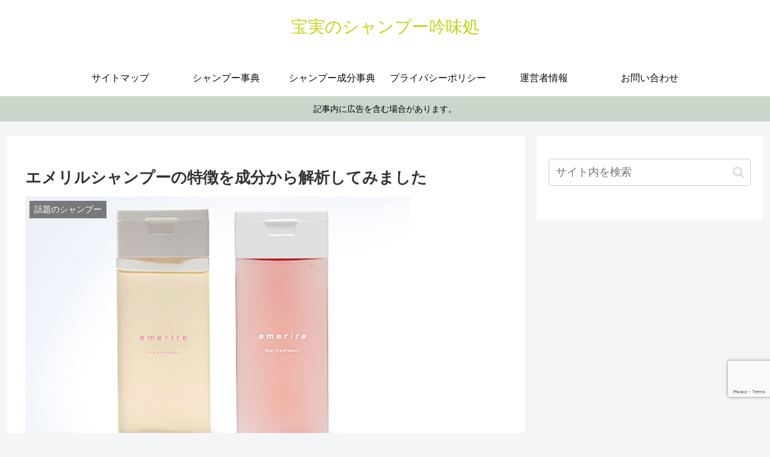

--- FILE ---
content_type: text/html; charset=utf-8
request_url: https://www.google.com/recaptcha/api2/anchor?ar=1&k=6LeD2y8eAAAAACo8Z-1N3QSPmCC6GqsF4dkJp7YC&co=aHR0cHM6Ly90YWthcmFzaGFtcG9vLmNvbTo0NDM.&hl=en&v=PoyoqOPhxBO7pBk68S4YbpHZ&size=invisible&anchor-ms=20000&execute-ms=30000&cb=v24q1iuxwyrq
body_size: 49702
content:
<!DOCTYPE HTML><html dir="ltr" lang="en"><head><meta http-equiv="Content-Type" content="text/html; charset=UTF-8">
<meta http-equiv="X-UA-Compatible" content="IE=edge">
<title>reCAPTCHA</title>
<style type="text/css">
/* cyrillic-ext */
@font-face {
  font-family: 'Roboto';
  font-style: normal;
  font-weight: 400;
  font-stretch: 100%;
  src: url(//fonts.gstatic.com/s/roboto/v48/KFO7CnqEu92Fr1ME7kSn66aGLdTylUAMa3GUBHMdazTgWw.woff2) format('woff2');
  unicode-range: U+0460-052F, U+1C80-1C8A, U+20B4, U+2DE0-2DFF, U+A640-A69F, U+FE2E-FE2F;
}
/* cyrillic */
@font-face {
  font-family: 'Roboto';
  font-style: normal;
  font-weight: 400;
  font-stretch: 100%;
  src: url(//fonts.gstatic.com/s/roboto/v48/KFO7CnqEu92Fr1ME7kSn66aGLdTylUAMa3iUBHMdazTgWw.woff2) format('woff2');
  unicode-range: U+0301, U+0400-045F, U+0490-0491, U+04B0-04B1, U+2116;
}
/* greek-ext */
@font-face {
  font-family: 'Roboto';
  font-style: normal;
  font-weight: 400;
  font-stretch: 100%;
  src: url(//fonts.gstatic.com/s/roboto/v48/KFO7CnqEu92Fr1ME7kSn66aGLdTylUAMa3CUBHMdazTgWw.woff2) format('woff2');
  unicode-range: U+1F00-1FFF;
}
/* greek */
@font-face {
  font-family: 'Roboto';
  font-style: normal;
  font-weight: 400;
  font-stretch: 100%;
  src: url(//fonts.gstatic.com/s/roboto/v48/KFO7CnqEu92Fr1ME7kSn66aGLdTylUAMa3-UBHMdazTgWw.woff2) format('woff2');
  unicode-range: U+0370-0377, U+037A-037F, U+0384-038A, U+038C, U+038E-03A1, U+03A3-03FF;
}
/* math */
@font-face {
  font-family: 'Roboto';
  font-style: normal;
  font-weight: 400;
  font-stretch: 100%;
  src: url(//fonts.gstatic.com/s/roboto/v48/KFO7CnqEu92Fr1ME7kSn66aGLdTylUAMawCUBHMdazTgWw.woff2) format('woff2');
  unicode-range: U+0302-0303, U+0305, U+0307-0308, U+0310, U+0312, U+0315, U+031A, U+0326-0327, U+032C, U+032F-0330, U+0332-0333, U+0338, U+033A, U+0346, U+034D, U+0391-03A1, U+03A3-03A9, U+03B1-03C9, U+03D1, U+03D5-03D6, U+03F0-03F1, U+03F4-03F5, U+2016-2017, U+2034-2038, U+203C, U+2040, U+2043, U+2047, U+2050, U+2057, U+205F, U+2070-2071, U+2074-208E, U+2090-209C, U+20D0-20DC, U+20E1, U+20E5-20EF, U+2100-2112, U+2114-2115, U+2117-2121, U+2123-214F, U+2190, U+2192, U+2194-21AE, U+21B0-21E5, U+21F1-21F2, U+21F4-2211, U+2213-2214, U+2216-22FF, U+2308-230B, U+2310, U+2319, U+231C-2321, U+2336-237A, U+237C, U+2395, U+239B-23B7, U+23D0, U+23DC-23E1, U+2474-2475, U+25AF, U+25B3, U+25B7, U+25BD, U+25C1, U+25CA, U+25CC, U+25FB, U+266D-266F, U+27C0-27FF, U+2900-2AFF, U+2B0E-2B11, U+2B30-2B4C, U+2BFE, U+3030, U+FF5B, U+FF5D, U+1D400-1D7FF, U+1EE00-1EEFF;
}
/* symbols */
@font-face {
  font-family: 'Roboto';
  font-style: normal;
  font-weight: 400;
  font-stretch: 100%;
  src: url(//fonts.gstatic.com/s/roboto/v48/KFO7CnqEu92Fr1ME7kSn66aGLdTylUAMaxKUBHMdazTgWw.woff2) format('woff2');
  unicode-range: U+0001-000C, U+000E-001F, U+007F-009F, U+20DD-20E0, U+20E2-20E4, U+2150-218F, U+2190, U+2192, U+2194-2199, U+21AF, U+21E6-21F0, U+21F3, U+2218-2219, U+2299, U+22C4-22C6, U+2300-243F, U+2440-244A, U+2460-24FF, U+25A0-27BF, U+2800-28FF, U+2921-2922, U+2981, U+29BF, U+29EB, U+2B00-2BFF, U+4DC0-4DFF, U+FFF9-FFFB, U+10140-1018E, U+10190-1019C, U+101A0, U+101D0-101FD, U+102E0-102FB, U+10E60-10E7E, U+1D2C0-1D2D3, U+1D2E0-1D37F, U+1F000-1F0FF, U+1F100-1F1AD, U+1F1E6-1F1FF, U+1F30D-1F30F, U+1F315, U+1F31C, U+1F31E, U+1F320-1F32C, U+1F336, U+1F378, U+1F37D, U+1F382, U+1F393-1F39F, U+1F3A7-1F3A8, U+1F3AC-1F3AF, U+1F3C2, U+1F3C4-1F3C6, U+1F3CA-1F3CE, U+1F3D4-1F3E0, U+1F3ED, U+1F3F1-1F3F3, U+1F3F5-1F3F7, U+1F408, U+1F415, U+1F41F, U+1F426, U+1F43F, U+1F441-1F442, U+1F444, U+1F446-1F449, U+1F44C-1F44E, U+1F453, U+1F46A, U+1F47D, U+1F4A3, U+1F4B0, U+1F4B3, U+1F4B9, U+1F4BB, U+1F4BF, U+1F4C8-1F4CB, U+1F4D6, U+1F4DA, U+1F4DF, U+1F4E3-1F4E6, U+1F4EA-1F4ED, U+1F4F7, U+1F4F9-1F4FB, U+1F4FD-1F4FE, U+1F503, U+1F507-1F50B, U+1F50D, U+1F512-1F513, U+1F53E-1F54A, U+1F54F-1F5FA, U+1F610, U+1F650-1F67F, U+1F687, U+1F68D, U+1F691, U+1F694, U+1F698, U+1F6AD, U+1F6B2, U+1F6B9-1F6BA, U+1F6BC, U+1F6C6-1F6CF, U+1F6D3-1F6D7, U+1F6E0-1F6EA, U+1F6F0-1F6F3, U+1F6F7-1F6FC, U+1F700-1F7FF, U+1F800-1F80B, U+1F810-1F847, U+1F850-1F859, U+1F860-1F887, U+1F890-1F8AD, U+1F8B0-1F8BB, U+1F8C0-1F8C1, U+1F900-1F90B, U+1F93B, U+1F946, U+1F984, U+1F996, U+1F9E9, U+1FA00-1FA6F, U+1FA70-1FA7C, U+1FA80-1FA89, U+1FA8F-1FAC6, U+1FACE-1FADC, U+1FADF-1FAE9, U+1FAF0-1FAF8, U+1FB00-1FBFF;
}
/* vietnamese */
@font-face {
  font-family: 'Roboto';
  font-style: normal;
  font-weight: 400;
  font-stretch: 100%;
  src: url(//fonts.gstatic.com/s/roboto/v48/KFO7CnqEu92Fr1ME7kSn66aGLdTylUAMa3OUBHMdazTgWw.woff2) format('woff2');
  unicode-range: U+0102-0103, U+0110-0111, U+0128-0129, U+0168-0169, U+01A0-01A1, U+01AF-01B0, U+0300-0301, U+0303-0304, U+0308-0309, U+0323, U+0329, U+1EA0-1EF9, U+20AB;
}
/* latin-ext */
@font-face {
  font-family: 'Roboto';
  font-style: normal;
  font-weight: 400;
  font-stretch: 100%;
  src: url(//fonts.gstatic.com/s/roboto/v48/KFO7CnqEu92Fr1ME7kSn66aGLdTylUAMa3KUBHMdazTgWw.woff2) format('woff2');
  unicode-range: U+0100-02BA, U+02BD-02C5, U+02C7-02CC, U+02CE-02D7, U+02DD-02FF, U+0304, U+0308, U+0329, U+1D00-1DBF, U+1E00-1E9F, U+1EF2-1EFF, U+2020, U+20A0-20AB, U+20AD-20C0, U+2113, U+2C60-2C7F, U+A720-A7FF;
}
/* latin */
@font-face {
  font-family: 'Roboto';
  font-style: normal;
  font-weight: 400;
  font-stretch: 100%;
  src: url(//fonts.gstatic.com/s/roboto/v48/KFO7CnqEu92Fr1ME7kSn66aGLdTylUAMa3yUBHMdazQ.woff2) format('woff2');
  unicode-range: U+0000-00FF, U+0131, U+0152-0153, U+02BB-02BC, U+02C6, U+02DA, U+02DC, U+0304, U+0308, U+0329, U+2000-206F, U+20AC, U+2122, U+2191, U+2193, U+2212, U+2215, U+FEFF, U+FFFD;
}
/* cyrillic-ext */
@font-face {
  font-family: 'Roboto';
  font-style: normal;
  font-weight: 500;
  font-stretch: 100%;
  src: url(//fonts.gstatic.com/s/roboto/v48/KFO7CnqEu92Fr1ME7kSn66aGLdTylUAMa3GUBHMdazTgWw.woff2) format('woff2');
  unicode-range: U+0460-052F, U+1C80-1C8A, U+20B4, U+2DE0-2DFF, U+A640-A69F, U+FE2E-FE2F;
}
/* cyrillic */
@font-face {
  font-family: 'Roboto';
  font-style: normal;
  font-weight: 500;
  font-stretch: 100%;
  src: url(//fonts.gstatic.com/s/roboto/v48/KFO7CnqEu92Fr1ME7kSn66aGLdTylUAMa3iUBHMdazTgWw.woff2) format('woff2');
  unicode-range: U+0301, U+0400-045F, U+0490-0491, U+04B0-04B1, U+2116;
}
/* greek-ext */
@font-face {
  font-family: 'Roboto';
  font-style: normal;
  font-weight: 500;
  font-stretch: 100%;
  src: url(//fonts.gstatic.com/s/roboto/v48/KFO7CnqEu92Fr1ME7kSn66aGLdTylUAMa3CUBHMdazTgWw.woff2) format('woff2');
  unicode-range: U+1F00-1FFF;
}
/* greek */
@font-face {
  font-family: 'Roboto';
  font-style: normal;
  font-weight: 500;
  font-stretch: 100%;
  src: url(//fonts.gstatic.com/s/roboto/v48/KFO7CnqEu92Fr1ME7kSn66aGLdTylUAMa3-UBHMdazTgWw.woff2) format('woff2');
  unicode-range: U+0370-0377, U+037A-037F, U+0384-038A, U+038C, U+038E-03A1, U+03A3-03FF;
}
/* math */
@font-face {
  font-family: 'Roboto';
  font-style: normal;
  font-weight: 500;
  font-stretch: 100%;
  src: url(//fonts.gstatic.com/s/roboto/v48/KFO7CnqEu92Fr1ME7kSn66aGLdTylUAMawCUBHMdazTgWw.woff2) format('woff2');
  unicode-range: U+0302-0303, U+0305, U+0307-0308, U+0310, U+0312, U+0315, U+031A, U+0326-0327, U+032C, U+032F-0330, U+0332-0333, U+0338, U+033A, U+0346, U+034D, U+0391-03A1, U+03A3-03A9, U+03B1-03C9, U+03D1, U+03D5-03D6, U+03F0-03F1, U+03F4-03F5, U+2016-2017, U+2034-2038, U+203C, U+2040, U+2043, U+2047, U+2050, U+2057, U+205F, U+2070-2071, U+2074-208E, U+2090-209C, U+20D0-20DC, U+20E1, U+20E5-20EF, U+2100-2112, U+2114-2115, U+2117-2121, U+2123-214F, U+2190, U+2192, U+2194-21AE, U+21B0-21E5, U+21F1-21F2, U+21F4-2211, U+2213-2214, U+2216-22FF, U+2308-230B, U+2310, U+2319, U+231C-2321, U+2336-237A, U+237C, U+2395, U+239B-23B7, U+23D0, U+23DC-23E1, U+2474-2475, U+25AF, U+25B3, U+25B7, U+25BD, U+25C1, U+25CA, U+25CC, U+25FB, U+266D-266F, U+27C0-27FF, U+2900-2AFF, U+2B0E-2B11, U+2B30-2B4C, U+2BFE, U+3030, U+FF5B, U+FF5D, U+1D400-1D7FF, U+1EE00-1EEFF;
}
/* symbols */
@font-face {
  font-family: 'Roboto';
  font-style: normal;
  font-weight: 500;
  font-stretch: 100%;
  src: url(//fonts.gstatic.com/s/roboto/v48/KFO7CnqEu92Fr1ME7kSn66aGLdTylUAMaxKUBHMdazTgWw.woff2) format('woff2');
  unicode-range: U+0001-000C, U+000E-001F, U+007F-009F, U+20DD-20E0, U+20E2-20E4, U+2150-218F, U+2190, U+2192, U+2194-2199, U+21AF, U+21E6-21F0, U+21F3, U+2218-2219, U+2299, U+22C4-22C6, U+2300-243F, U+2440-244A, U+2460-24FF, U+25A0-27BF, U+2800-28FF, U+2921-2922, U+2981, U+29BF, U+29EB, U+2B00-2BFF, U+4DC0-4DFF, U+FFF9-FFFB, U+10140-1018E, U+10190-1019C, U+101A0, U+101D0-101FD, U+102E0-102FB, U+10E60-10E7E, U+1D2C0-1D2D3, U+1D2E0-1D37F, U+1F000-1F0FF, U+1F100-1F1AD, U+1F1E6-1F1FF, U+1F30D-1F30F, U+1F315, U+1F31C, U+1F31E, U+1F320-1F32C, U+1F336, U+1F378, U+1F37D, U+1F382, U+1F393-1F39F, U+1F3A7-1F3A8, U+1F3AC-1F3AF, U+1F3C2, U+1F3C4-1F3C6, U+1F3CA-1F3CE, U+1F3D4-1F3E0, U+1F3ED, U+1F3F1-1F3F3, U+1F3F5-1F3F7, U+1F408, U+1F415, U+1F41F, U+1F426, U+1F43F, U+1F441-1F442, U+1F444, U+1F446-1F449, U+1F44C-1F44E, U+1F453, U+1F46A, U+1F47D, U+1F4A3, U+1F4B0, U+1F4B3, U+1F4B9, U+1F4BB, U+1F4BF, U+1F4C8-1F4CB, U+1F4D6, U+1F4DA, U+1F4DF, U+1F4E3-1F4E6, U+1F4EA-1F4ED, U+1F4F7, U+1F4F9-1F4FB, U+1F4FD-1F4FE, U+1F503, U+1F507-1F50B, U+1F50D, U+1F512-1F513, U+1F53E-1F54A, U+1F54F-1F5FA, U+1F610, U+1F650-1F67F, U+1F687, U+1F68D, U+1F691, U+1F694, U+1F698, U+1F6AD, U+1F6B2, U+1F6B9-1F6BA, U+1F6BC, U+1F6C6-1F6CF, U+1F6D3-1F6D7, U+1F6E0-1F6EA, U+1F6F0-1F6F3, U+1F6F7-1F6FC, U+1F700-1F7FF, U+1F800-1F80B, U+1F810-1F847, U+1F850-1F859, U+1F860-1F887, U+1F890-1F8AD, U+1F8B0-1F8BB, U+1F8C0-1F8C1, U+1F900-1F90B, U+1F93B, U+1F946, U+1F984, U+1F996, U+1F9E9, U+1FA00-1FA6F, U+1FA70-1FA7C, U+1FA80-1FA89, U+1FA8F-1FAC6, U+1FACE-1FADC, U+1FADF-1FAE9, U+1FAF0-1FAF8, U+1FB00-1FBFF;
}
/* vietnamese */
@font-face {
  font-family: 'Roboto';
  font-style: normal;
  font-weight: 500;
  font-stretch: 100%;
  src: url(//fonts.gstatic.com/s/roboto/v48/KFO7CnqEu92Fr1ME7kSn66aGLdTylUAMa3OUBHMdazTgWw.woff2) format('woff2');
  unicode-range: U+0102-0103, U+0110-0111, U+0128-0129, U+0168-0169, U+01A0-01A1, U+01AF-01B0, U+0300-0301, U+0303-0304, U+0308-0309, U+0323, U+0329, U+1EA0-1EF9, U+20AB;
}
/* latin-ext */
@font-face {
  font-family: 'Roboto';
  font-style: normal;
  font-weight: 500;
  font-stretch: 100%;
  src: url(//fonts.gstatic.com/s/roboto/v48/KFO7CnqEu92Fr1ME7kSn66aGLdTylUAMa3KUBHMdazTgWw.woff2) format('woff2');
  unicode-range: U+0100-02BA, U+02BD-02C5, U+02C7-02CC, U+02CE-02D7, U+02DD-02FF, U+0304, U+0308, U+0329, U+1D00-1DBF, U+1E00-1E9F, U+1EF2-1EFF, U+2020, U+20A0-20AB, U+20AD-20C0, U+2113, U+2C60-2C7F, U+A720-A7FF;
}
/* latin */
@font-face {
  font-family: 'Roboto';
  font-style: normal;
  font-weight: 500;
  font-stretch: 100%;
  src: url(//fonts.gstatic.com/s/roboto/v48/KFO7CnqEu92Fr1ME7kSn66aGLdTylUAMa3yUBHMdazQ.woff2) format('woff2');
  unicode-range: U+0000-00FF, U+0131, U+0152-0153, U+02BB-02BC, U+02C6, U+02DA, U+02DC, U+0304, U+0308, U+0329, U+2000-206F, U+20AC, U+2122, U+2191, U+2193, U+2212, U+2215, U+FEFF, U+FFFD;
}
/* cyrillic-ext */
@font-face {
  font-family: 'Roboto';
  font-style: normal;
  font-weight: 900;
  font-stretch: 100%;
  src: url(//fonts.gstatic.com/s/roboto/v48/KFO7CnqEu92Fr1ME7kSn66aGLdTylUAMa3GUBHMdazTgWw.woff2) format('woff2');
  unicode-range: U+0460-052F, U+1C80-1C8A, U+20B4, U+2DE0-2DFF, U+A640-A69F, U+FE2E-FE2F;
}
/* cyrillic */
@font-face {
  font-family: 'Roboto';
  font-style: normal;
  font-weight: 900;
  font-stretch: 100%;
  src: url(//fonts.gstatic.com/s/roboto/v48/KFO7CnqEu92Fr1ME7kSn66aGLdTylUAMa3iUBHMdazTgWw.woff2) format('woff2');
  unicode-range: U+0301, U+0400-045F, U+0490-0491, U+04B0-04B1, U+2116;
}
/* greek-ext */
@font-face {
  font-family: 'Roboto';
  font-style: normal;
  font-weight: 900;
  font-stretch: 100%;
  src: url(//fonts.gstatic.com/s/roboto/v48/KFO7CnqEu92Fr1ME7kSn66aGLdTylUAMa3CUBHMdazTgWw.woff2) format('woff2');
  unicode-range: U+1F00-1FFF;
}
/* greek */
@font-face {
  font-family: 'Roboto';
  font-style: normal;
  font-weight: 900;
  font-stretch: 100%;
  src: url(//fonts.gstatic.com/s/roboto/v48/KFO7CnqEu92Fr1ME7kSn66aGLdTylUAMa3-UBHMdazTgWw.woff2) format('woff2');
  unicode-range: U+0370-0377, U+037A-037F, U+0384-038A, U+038C, U+038E-03A1, U+03A3-03FF;
}
/* math */
@font-face {
  font-family: 'Roboto';
  font-style: normal;
  font-weight: 900;
  font-stretch: 100%;
  src: url(//fonts.gstatic.com/s/roboto/v48/KFO7CnqEu92Fr1ME7kSn66aGLdTylUAMawCUBHMdazTgWw.woff2) format('woff2');
  unicode-range: U+0302-0303, U+0305, U+0307-0308, U+0310, U+0312, U+0315, U+031A, U+0326-0327, U+032C, U+032F-0330, U+0332-0333, U+0338, U+033A, U+0346, U+034D, U+0391-03A1, U+03A3-03A9, U+03B1-03C9, U+03D1, U+03D5-03D6, U+03F0-03F1, U+03F4-03F5, U+2016-2017, U+2034-2038, U+203C, U+2040, U+2043, U+2047, U+2050, U+2057, U+205F, U+2070-2071, U+2074-208E, U+2090-209C, U+20D0-20DC, U+20E1, U+20E5-20EF, U+2100-2112, U+2114-2115, U+2117-2121, U+2123-214F, U+2190, U+2192, U+2194-21AE, U+21B0-21E5, U+21F1-21F2, U+21F4-2211, U+2213-2214, U+2216-22FF, U+2308-230B, U+2310, U+2319, U+231C-2321, U+2336-237A, U+237C, U+2395, U+239B-23B7, U+23D0, U+23DC-23E1, U+2474-2475, U+25AF, U+25B3, U+25B7, U+25BD, U+25C1, U+25CA, U+25CC, U+25FB, U+266D-266F, U+27C0-27FF, U+2900-2AFF, U+2B0E-2B11, U+2B30-2B4C, U+2BFE, U+3030, U+FF5B, U+FF5D, U+1D400-1D7FF, U+1EE00-1EEFF;
}
/* symbols */
@font-face {
  font-family: 'Roboto';
  font-style: normal;
  font-weight: 900;
  font-stretch: 100%;
  src: url(//fonts.gstatic.com/s/roboto/v48/KFO7CnqEu92Fr1ME7kSn66aGLdTylUAMaxKUBHMdazTgWw.woff2) format('woff2');
  unicode-range: U+0001-000C, U+000E-001F, U+007F-009F, U+20DD-20E0, U+20E2-20E4, U+2150-218F, U+2190, U+2192, U+2194-2199, U+21AF, U+21E6-21F0, U+21F3, U+2218-2219, U+2299, U+22C4-22C6, U+2300-243F, U+2440-244A, U+2460-24FF, U+25A0-27BF, U+2800-28FF, U+2921-2922, U+2981, U+29BF, U+29EB, U+2B00-2BFF, U+4DC0-4DFF, U+FFF9-FFFB, U+10140-1018E, U+10190-1019C, U+101A0, U+101D0-101FD, U+102E0-102FB, U+10E60-10E7E, U+1D2C0-1D2D3, U+1D2E0-1D37F, U+1F000-1F0FF, U+1F100-1F1AD, U+1F1E6-1F1FF, U+1F30D-1F30F, U+1F315, U+1F31C, U+1F31E, U+1F320-1F32C, U+1F336, U+1F378, U+1F37D, U+1F382, U+1F393-1F39F, U+1F3A7-1F3A8, U+1F3AC-1F3AF, U+1F3C2, U+1F3C4-1F3C6, U+1F3CA-1F3CE, U+1F3D4-1F3E0, U+1F3ED, U+1F3F1-1F3F3, U+1F3F5-1F3F7, U+1F408, U+1F415, U+1F41F, U+1F426, U+1F43F, U+1F441-1F442, U+1F444, U+1F446-1F449, U+1F44C-1F44E, U+1F453, U+1F46A, U+1F47D, U+1F4A3, U+1F4B0, U+1F4B3, U+1F4B9, U+1F4BB, U+1F4BF, U+1F4C8-1F4CB, U+1F4D6, U+1F4DA, U+1F4DF, U+1F4E3-1F4E6, U+1F4EA-1F4ED, U+1F4F7, U+1F4F9-1F4FB, U+1F4FD-1F4FE, U+1F503, U+1F507-1F50B, U+1F50D, U+1F512-1F513, U+1F53E-1F54A, U+1F54F-1F5FA, U+1F610, U+1F650-1F67F, U+1F687, U+1F68D, U+1F691, U+1F694, U+1F698, U+1F6AD, U+1F6B2, U+1F6B9-1F6BA, U+1F6BC, U+1F6C6-1F6CF, U+1F6D3-1F6D7, U+1F6E0-1F6EA, U+1F6F0-1F6F3, U+1F6F7-1F6FC, U+1F700-1F7FF, U+1F800-1F80B, U+1F810-1F847, U+1F850-1F859, U+1F860-1F887, U+1F890-1F8AD, U+1F8B0-1F8BB, U+1F8C0-1F8C1, U+1F900-1F90B, U+1F93B, U+1F946, U+1F984, U+1F996, U+1F9E9, U+1FA00-1FA6F, U+1FA70-1FA7C, U+1FA80-1FA89, U+1FA8F-1FAC6, U+1FACE-1FADC, U+1FADF-1FAE9, U+1FAF0-1FAF8, U+1FB00-1FBFF;
}
/* vietnamese */
@font-face {
  font-family: 'Roboto';
  font-style: normal;
  font-weight: 900;
  font-stretch: 100%;
  src: url(//fonts.gstatic.com/s/roboto/v48/KFO7CnqEu92Fr1ME7kSn66aGLdTylUAMa3OUBHMdazTgWw.woff2) format('woff2');
  unicode-range: U+0102-0103, U+0110-0111, U+0128-0129, U+0168-0169, U+01A0-01A1, U+01AF-01B0, U+0300-0301, U+0303-0304, U+0308-0309, U+0323, U+0329, U+1EA0-1EF9, U+20AB;
}
/* latin-ext */
@font-face {
  font-family: 'Roboto';
  font-style: normal;
  font-weight: 900;
  font-stretch: 100%;
  src: url(//fonts.gstatic.com/s/roboto/v48/KFO7CnqEu92Fr1ME7kSn66aGLdTylUAMa3KUBHMdazTgWw.woff2) format('woff2');
  unicode-range: U+0100-02BA, U+02BD-02C5, U+02C7-02CC, U+02CE-02D7, U+02DD-02FF, U+0304, U+0308, U+0329, U+1D00-1DBF, U+1E00-1E9F, U+1EF2-1EFF, U+2020, U+20A0-20AB, U+20AD-20C0, U+2113, U+2C60-2C7F, U+A720-A7FF;
}
/* latin */
@font-face {
  font-family: 'Roboto';
  font-style: normal;
  font-weight: 900;
  font-stretch: 100%;
  src: url(//fonts.gstatic.com/s/roboto/v48/KFO7CnqEu92Fr1ME7kSn66aGLdTylUAMa3yUBHMdazQ.woff2) format('woff2');
  unicode-range: U+0000-00FF, U+0131, U+0152-0153, U+02BB-02BC, U+02C6, U+02DA, U+02DC, U+0304, U+0308, U+0329, U+2000-206F, U+20AC, U+2122, U+2191, U+2193, U+2212, U+2215, U+FEFF, U+FFFD;
}

</style>
<link rel="stylesheet" type="text/css" href="https://www.gstatic.com/recaptcha/releases/PoyoqOPhxBO7pBk68S4YbpHZ/styles__ltr.css">
<script nonce="Mh5lfKZLqG5YvpyOfjIZog" type="text/javascript">window['__recaptcha_api'] = 'https://www.google.com/recaptcha/api2/';</script>
<script type="text/javascript" src="https://www.gstatic.com/recaptcha/releases/PoyoqOPhxBO7pBk68S4YbpHZ/recaptcha__en.js" nonce="Mh5lfKZLqG5YvpyOfjIZog">
      
    </script></head>
<body><div id="rc-anchor-alert" class="rc-anchor-alert"></div>
<input type="hidden" id="recaptcha-token" value="[base64]">
<script type="text/javascript" nonce="Mh5lfKZLqG5YvpyOfjIZog">
      recaptcha.anchor.Main.init("[\x22ainput\x22,[\x22bgdata\x22,\x22\x22,\[base64]/[base64]/UltIKytdPWE6KGE8MjA0OD9SW0grK109YT4+NnwxOTI6KChhJjY0NTEyKT09NTUyOTYmJnErMTxoLmxlbmd0aCYmKGguY2hhckNvZGVBdChxKzEpJjY0NTEyKT09NTYzMjA/[base64]/MjU1OlI/[base64]/[base64]/[base64]/[base64]/[base64]/[base64]/[base64]/[base64]/[base64]/[base64]\x22,\[base64]\\u003d\\u003d\x22,\x22wq0qF1DChVbClMOpJBs5w4HDl8KGKh7Ct3jDtzpzw7DCu8OiaTxQRXozwpgtw5vCqiYSw4lYaMOCwrk4w48fw4TCnRJCw4FawrPDinRhAsKtK8O1A2jDrEhHWsOYwoNnwpDCoSdPwpBqwpIoVsKOw7VUwofDhMK/wr02fErCpVnCpsOxd0TCvsOXAl3CqsKRwqQNd0Q9Mw1Pw6scXMKgAGlnKmoXNsOpNcK7w6IfcSnDp2oGw4EGwpJBw6fCvW/CocOqUmEgCsK3BUVdAVjDoltgK8KMw6UIWcKsY2/[base64]/DoMK9w4LCtjpTwqTCtjgGBcKZJMKUfcK6w4Viwpg/w4lZWkfCq8OeHW3Cg8KNLk1Ww4rDjCwKcgDCmMOcw5kTwqonNDBve8OHwrbDiG/[base64]/Gj/[base64]/[base64]/CnsOqYAfCikHCl3YLwrvDh8K3IMKXU8K8w5FBwprDscOXwr8Gw47Cl8Kfw7TCrzzDoUFndsOvwo0pJm7CgMK0w6PCmcOkwpLCrUnCocO9w6LCogfDr8KMw7HCt8KCw4duGT1ZNcOLwoA3wox0EsOoGzsLY8K3C0/Dp8KsIcKFw5jCgivChRtmSFZtwrvDniI7RVrCjsKJaQ7DuMO4w7pLE3LCohPDvcOWw5wzw4rDkMO+Oi/[base64]/CjrDg8K7wok6DcKUw7PCp8OiIjDDn8OKw53DpAjDrMOVw50mw7kxIHHCssKUIMOHRg3CrMKXTl/[base64]/[base64]/Ds8OZEk3CklIcCMOkLsOBEj/[base64]/DuiHDscKmJg3ChQJFw5nDrybCr3JLw45Jw4PDrMO2woIzw5HCkCHCocOzwoUaTTk6wrQoMMKWw7LCnG7Dh0vCjxXDrsOjw7xLwobDn8K/wrrCuRRFX8Olwr/DpsKAwpQhDkjDmMOswrsMAcKjw7/[base64]/[base64]/w4BIwqtFw5bCgRkrw5YtwrjDpitaRsK1OcOGw4PDksOsYDABwq7DmCBFQDlhYnLDlMKtScO5QAwbB8K1dsKgw7PDgMKAw5PCgcK6RHvDmMOoYcK2wrvDhsOwQRrDrFYnwovDk8KZbXfCl8KuwprCgi/ClsOYdsOQecKnasK9w6/CvcK5PcOGwrciw6BoB8Kzw4Fhwr9LeEpuw6Vmw4fDqcOIw6tQwqTCo8OBwol0w7LDhVvDoMO/wpPDs2Y5esKewqTCllVew7wgbsO7w7hRHcKIPXZSw5o8OcOEFE5aw6EPw70wwqUbd2EDLDnDj8OrcDrCkjsUw6/Dq8KDw4/DtB3Dq13CmcOkw6Y0w7/Cn3NMDMK8wq0sw7rDiDDDkD/ClcOfw7LCjEjCpMO3w4LCvnbDgcOsw6zCi8KOw6HCqG4wWsKJwplAw53CksO6dlPCj8O2UG/DkAHDqzEiw7DDjg3DtHzDl8KfFV/[base64]/wpAUwrXDlsKdK8O6T8KYJsOvwrzCgcKTw6APUMOwU1B8w4fCqcOdWlp4WWFmYBZYw7rCiUo9HQE3Y2LDhRLDqw7CsSk8wqLDvhcdw4bClHjChsOAw78TUjw9EMKIFF/Dn8KQwqQzeC7ClHRqw6jDjMKkfMO3H3fDgCU6wqQQwpAAccO6A8O4wrjCi8KPwrAhBiBeLXzDlDLCvHjDp8OAwoYUCsO5w5vCrSwYYGPCoXbCm8KAw7/Dv28qw6PDnMKHNcOwPhggw6LCij5cwo50E8OLwr7DsC7CgsK+wp5pJsOww7fCgzzDvyTDq8KkCQ86w4APEjROQsK+w64zJx/Dh8OpwrQTw6bDosKGJTwowrBGwqXDt8KNcAxDacKKP2x3wqUUw6/Dgn4jEMKmw4s6DktXJndiMhghw4VkOMO8LsO0QgzCpcOXbGnDoFzCpcKCO8OeMSAuWcOiwqBsZcOYcTLDg8OdYMOdw55QwrZpBX/DqMO0Z8KUdHbDo8KPw5Qyw40kw4fCtsOXwq5jZRprScKXw49EacO9wr9Kwp9Zwo1eE8KXXmTCrMO7IMKdQ8OROR7CrMKcwrHCuMO9agxrw7fDtBANAzDChlTDqTUAw6vDmCLCjgtzUH/[base64]/DrSoRw5IIAzDCtCw+w6JNwqIPHsKsaiNdw6d2O8OwL0MPw45Gw5PCgVIsw7Z4w6xOw6TCngNKBk1xYMKqF8KXH8KHVVMhZcOdwpfCscO/[base64]/DjMORVcOrwq3CmcOBw5F+w514w5fCmMOBwr5mwpx5w7bCocOCJsOgVsKuS1MAKcO/[base64]/DoMO2w5vCuG93wrctw6bDiinCgcKsEsK5wobCgMKYw4LCt0jDmsO1wp1XARTDu8KfwoTDsBxsw5ENDU3DhmNCTsOUw6rDoA1YwqBeOlTCvcKNK2RiQ0QFw7fDocOFU1zDjXNzwr8Cw5HCksKHYcKINcK8w491w7IKFcKZwrXClcKGGQvCpH/DgDMHwoDCkxt+N8KhFSl+GBFIwo3DpsO2P1RXBxfCpsKuw5NKw7rCjsK+ecOxYcO3w4zCsjkaLVnDoXs2w7sCwoHDoMK3RGlnwqrChRRnwrnCp8K9CsOFUsOYaQhqw5jDtRjCqwHCsnF4c8K0w452Iwwkwp5UPXbCrhUkLcKkwoTCijJYw6fCtT/Cu8OnwrfDuzbDocO0H8KLw63Cny7DjMOOwonCv2bCugdwwpQnwr86Ok3Cm8OVw6TDosOVfMO3MgDClMOeNwIYw5pRThTDnxjDgEQSFMO8clTDsG/CusKLwo/CnsKoeXQdwqHDl8K/[base64]/FXPCvzpLVyXDrsKuRcOowr4vw5J3w7RRw4nCrsKfwoZcw7fCusKGw7Rhw4nDmsOcwpoFHMOOK8OFW8OyEl8pN0DCg8OqF8K+w67DisKvwrbCqEsNw5DCvSIba0fCkU/[base64]/DuyzCusOrw7wPwptDw7BcOF5/GMO/AjPCtMO3R8OfemFpbmjCjGdGwqPCk3hiCMKHw7hUwqJAw5M9w5B0cVg/[base64]/EcK9wr3DpsOww7g1w6LDmypUBjPChcO4w4BDccKRw6fCnsKjw5LCnTIXwqRoWgcObloGw4hfwq1Jw7kFHcKVLcOOw5rDj34bOcOXw43DucOTGHkKw7DCuXzCsVDDuxHDpMKiPzQeCMO6dMK2w7Zfw5fCr03CocO/w5rCnMOLw5MkcURncsKNeiXCisKhARs/w6U3woTDh8O/w73ClcO3wp/DoDdZwqvCnsK+wpR6wp3DoB8ywpvDg8Kow4J0wpsKN8KuJcOVw7PDrkhmZQxnwo3DusKdwpfCr3fDsnXCpA/CqnDDmA/CnllbwrBWQGbCs8KFw4HCj8O+wpxsAwDCkcKxw7nDgGpKDsKnw4XCmB5QwqJFBBYOwpMiKkbDnmIVw5IrIlxRwqjCt3sbwr5kOcKRfUfDhkfChcKOwqLDlsKPKMKowp0ww6LCjcKrwoQlDsO2wo3DncOLKsKwZj/DscOGGl/Dr0tjEcKHwrLCs8O5YsOURcKfwpLCg2bCpTLDmxzCgSrCncOBPhYgw5dKw4HDmsK6YVfDgXjCjwcOw7jCuMKyYsKbwp0Fw4xhwoDCscOcUsOzUxrDj8KSw7LDlxLCgmvDtsKxw6BLDsObQwkfRMK/LsKOEsOoCkghGsKAwp4vMUnCi8KYc8Oiw7otwoo5NVt+w7FFwrPDs8KQL8KLwrkSwrXCoMO7wofDtRsvZsKIw7TDpw7Dt8Kaw6oNwo4uwozDl8O/wq/[base64]/[base64]/DssK5GC7DqUBvYWgET8KYa0vCgcORwr5Awr0gw6lyBcO+wrXDsMOmw77DtVjDmFoMIcKcGMKQCTvCqcONejoLUMOzUU1nHDzDrsO/wrDCq13DkMKSw6Akw5IEwrAMwqMXbg/[base64]/Ci8O6GzVvAQ/DpcO4w6k0QUHCol12CH8jXMOqUSrDlsKhwqktZAIYXg/DjMO7UcK7H8KIwrzDmMO/BhfChW/DhBAWw6XDkcOQW2rCpg4kV2HDgQYzw7VgN8OaACTDmwHCocKIXGFqClrCqVsGw4xDJ391wpcGwoBjTBHDhsOwwrPClyoGcMOUMsK/TMK0C0Y7P8KWGsK9wpYZw4bCjh1EBxDDkxkrF8KLGVFUDS0gMEUFWBTCnG/Dpk3DkUApw6AIw7JbW8KrSnodMMKXw5TCsMOQw7fCnVRsw5I5ZMKyZcOgdVXConxRw7dMA3PDrELCv8Ovw7/CnERfEjTDhRoeZcOfwqkEEzlDf1ticGdHHH/Ckk7CqMKJVSjDsDTCnBHCsQrCpQnDm37CsD/DocOFIsKgM0PDnMO/RXstHxFcZiXChGI2UjRxZ8Kkw73Dl8OSesOgXcOKLMKvWCouc1Mmw5HDncOsFnpIw6rDumPCjMOow7bDtmDCkhhGw4FIwq0rBcKEwrTDu1oCwqTDn2LCnMKuDsOEwqkmGsKVTCpFLMKLw6VuwpfCnw3DvsOhw7DDk8K/woQAw53CknTDlMKjK8KFw43CjsOIwrbCh0HCgGFAXU7CvSsHw6Q0w5jCoD/DssKjw5rDhB0MNsKNw77DvcKqJsOXwqEDw5nDl8OTw7bCjsO4w7DDqMOoGDAJZTImw59yDMOODsKNcyABARF/woHDqMOUwqkgwoDDiAJQwqs2wr/DozbCqlQ/wqrDuSTDncK7WhICXwrDu8Oua8OxwppmKsOgwpDDoj/[base64]/[base64]/[base64]/DpB0hw5AZbsKgNyXCmcOUw6JybXpvw5wlwptJRMOVw5ZLBlPCijIkwqoywrEQCTwuw5nDqcKVUlTCtSfChsKsUsKXLsKhLyNedsKkw6zCvsKfwpVpGcK7w5pQAB0AejnDt8Oawrd5wokSMcKWw4RAFVt4JhrCozFXwoDCgsK5w5zChSNxwq85SjTChsKpHXVMwq/CosK8XwplEETCqMOjwoElw7XDrMKiCn05wq5FVsOmYMK7WVrDswE5w412wq7Dj8KFP8OmdxcBw7bCqjhDw77DvsKnwqvCrn53ZA3CisK3w7RLJk1iZcKiLwdcw6ZwwrMnR1vDksO+AsKkwrVyw6pSwog7w5Jvwr8pw7TCtVzCkmN/M8OOBTkaTMOkEMOKUiTCtDYKDm1iOwMQGsK+wotsw7wEwp7DmsOJIMK4FsKsw4rCn8KbaUrDjsKYw4TDixgiwoNrw6bCkMKTCsKzEsO8DQpCwo1WU8O7NlIGworDmzfDmH1lwptOMxrDlMK1N0U5AQHDt8OZwpoDH8Knw4rCoMO7w4/DkQAvAz7CmcKqw6zDt2YNwrXDv8ORw4MhwoTDssKfwrLDsMK5Q29two/CmEHCpUh4wrTDmsKBwq5occKAw6NkfsOdw7IobcKnwrrCp8OxRcOURMK9w4/CtUnDoMKTw5gCS8O0ZcKaUsOMwqrCo8O+McOOTg7DrBhzw6FDw5LDqMOkHcOEBMOmAMO4Ol0icy7CmRnCi8KbKCxqw7A3w7/[base64]/CgGoRwqvDtsOuSikxYHV3djDDpMOtwrDDmhJZw7AiPxR3AFhXwqs/d1IuI200FxXCqGtFw6nDhQXCi8KRwoLCgVJlEEsbwqjDoFPCocOTw45vw6NPw5nDqsKKwpELDgbCvcOmwqh9w4ZUwqXCr8OFw4vDh2gVfjB2w4J6G2ljayzDoMKTwpR1SG9tclUJwo/[base64]/w5grfsOKKcO3w6DCnEpwwotZe1nCpBDCq8Ktw6zCkHg2Kg7Dk8OYw5otw6fCnMOzw5zDhWXDr0hoGRokCcOEw7lFdsOewoDCk8K4OcO8TsKuwqp4wqLCkVjCqsO0S3Y8HwPDusKuTcOowrXDp8OIRBTCtl/[base64]/DlQ46woF0JMOEbMKJw6XCl8KxwpbDpEYuw7MMwpXCoMOWw4HDqGzDgsK7JsKVwrzDvA5AGhA0TxjDlMKwwpcvwptcwpk1KcKLB8KpwonDrSbClgYqw4p+PVrDisKVwoN5cH9XLcK9wpQYJcOSTlJow4MdwptPOC3Cm8OHw6zCtsO/[base64]/w4vCnMKww4xKVAXDj8KmwpnClMOWYX3DjEV3w4zDin0mw4nCrlvCu393VFthdMOmPn5gcF/[base64]/DoMOQwrhCw4RAw7LDrDAWH8KTPcO0CG8WJUpyJFM/cAvCrADDrgTCvMKvw6MXwobDmsOVX2IRXQ5dwotVD8O5w6nDhMO2wrx7X8OOw7IiXsOEwoIcUsOfIXbCqsKJaQbCmMOeGHh1OMOrw7hCdD51CXfCisKuYhESaBLCl1I6w7fDsxRzwoPCvRnDm31WwpjCl8OrRUbCkcOAdMOZw7dQasK9wqFkw5IcwrjCvMO/w5cNZgfChsKcJ3sGwpHCjQhxHsOKGwTChWEWZVHDtsKuNn/Ck8Obwp1IwqvCpcOfIsKnZn7DhsOsflpLFGUed8OMNFAJw7JaWMOmw77CiwtpP2bDrlrCrAxVcMKEwoN6Q2YvbhHCu8K/[base64]/CnMKLalBNw5rCoRMVwoDCpMOtZW0SQsKgFBDDgsKDwpHDmlwHK8KEDiXDosKfYFo/UMO/OloWw7PCj10jw6BuAlPDncKUwoLDncOPwrvDv8OdL8KKw6rCjMKIEcOiwqTDt8OdwrPDhQlLP8OKwpfCosOQw70pTB9cZsKMwp7DiEYsw49Bw47Cq3t5wqjDtVrCtMKdw7rDj8OhwpTCuMKDXcOxM8KZXcOMw75VwrZtw6x/w4rCmcOHw7k9e8K0W3bCvDzCsj7DtMKawoHCj1zClsKUXwRdez/CshnDnMOQD8KQBVfCoMK9I1QlWcOMU1jCt8KrFsO3w7ddR14fw5/[base64]/DlgQYwoLCpsK5w70vSMKkeQzDnhfDnMKuw4UNL8O8w5hSBcOdwqjCosOzw5DCocKgw55Zw5YDA8OiwpwPwqLChh1FGcOkw4vCmzxaw63CicOdRAZMw65mwpzChMKqwrM/ccKuwrg+wqPDqMOMKMKxGsK1w740BhTCh8O1w5MiDTLDnk3CgX8Sw5jCjmguwpLCt8OoJcKlBT0fwrfDrsKsIhbDjMKjI3zDgkvDqG3DhSMsAMOOG8KcXcOIw4l9w69LwrzDgcKNwqDCvzDCq8OkwrgPw5/Dv1/DmXcVNRR/JznCm8KzwpE4H8OYwpp2w7NWwqgmYMK/[base64]/CnsOkJsOzwpUfOsOiXMOhwo9UwpLCpcORwrDDjwDDkh7DrDPCgCLCmMOCC1PDssOFw7tSa1fDpiLCgmDDhjjDgwU2woHCuMKgP2cZwpB+wovDjsOKw4sIAcK7d8Klw7Qdwp1aQsK+w63CvsOaw4UHWsO4WAjCnDrDlMKUdXzClj5nLcOSwp0kw5zCncKVGA/Cuy8LKsKGDsKUXQAaw5wOBMOOF8OXUcOKwptww79UYsO8w6I8DjtfwohzcMKKwod1w6VuwrzCoEVuXcOZwrkfwogzw4nCrcO7wqbCnsOyccK/fBoww495YcO2wo7ChibCrcKxwrzCicK3VwHDrFrCjsOyRsOjB18AbWwHw5PDi8OHw4IvwrdIw45Nw7hMKnFfOlVcwqjCpWQfLcOVwprDu8KzZw7CssKPCUsowqliIsOOwpjDqsOww75OUEg5wrVZdsKfDCzDocK/wo8kw5DDiMOpJMK5FsO6N8OTBcKsw4XDvMOmwrjDkSPCvcO5RMOIwqQ5G3DDoTPCtsO9w7HCq8Kcw5/Cin7CmsOxwqAyFsK9YcKeYngWw6tlw5QDPnMwDsKIZjjDvjvCv8OITQDCoQjDkyAiEsOzwrPCp8O3w5Jrw4wKw4tWfcO1SsK+a8O4wpMMVMKEwoJLPiHCmMKjRsK+wofCv8OuFMKiLCXCrHRsw6YySG/CqgRgF8KswoTDiVvDvgl6McOHUEzCkgrCuMO7YMOIwqnDhw11H8O1ZcKpwokmwqLDkHTDjRo/w67Dm8KEccOkHcKww6tqw4Z6VcOWAHQWw5EmBjvDh8K2w6QMEcOvwonDq0FZHMO4wrDDvsOnw4PDhFRCa8KSB8OZwrg/P1VMw7Y1woHDoMKtwpoZUz/[base64]/[base64]/[base64]/[base64]/DqcOMCxzDilTDvFhDwqdVZTjDsn4lw4XDuiUHwobCusOfw7TCpBTDosKPw6kAwrjDscOmw6ofw49JworDuAfDhMO3N1VIT8KaViwBHsOHw4LCt8OKw5HDm8KVw73CosO8YnDDlsKYwo/CpMO6YlQhw5wlFC5hE8O5HsO4VsKHwoNew5V1OyNWwpzDnF9Kwq4+w4HCtjY5wojChcKvwonCvSRhWnNlVAbCpsOPKiYBwoFgdcOKw55ZesOiA8K+w5LDnA/[base64]/w6TDnMK4BBPCs1XDl0nDhUsRwq/CvwwjZ8KIw4NdYMKgOCMMKgVhK8OWwonDgsKdw5rCu8KpVMOYS3A/N8OabXQIw4vDpMO5w6vCq8OUw5Itw7FHF8O/wrzDqQnDjlQrw5lXwoNtw77Cv2E+IRdYwoQKwrPCmMKWRxUEbsOQw6sCNlZJwodfw5MjCXccw5nCom/DkRUyVcKFNg7CisO6aQ10LG/DkcO4wp3CgwQ6WMOaw6rCigwNVkfDo1XDkFMFw4w2AsKGw4bCtcK4BjkDwpbCrTnChUd6wpE5w5/CtHkJZyoZwqDCsMKmKcK4DzrCi1/Di8KowoHCqGNFUcK2UnPDix3CgcOwwqJmVTDCtMKCdhoHGFDDmcObwpp2w4/[base64]/[base64]/HABmGsK4w5fDnX/CtizDsHJRw6LCt8KMU1bDsH99UXzCnnTClHQowoZow6fDo8KFw5zDs0nDv8K9w7HCt8OVw69jKMK4KcO2FTNcHVAjY8KZw6V+wrZ8wqUQw4wgw6tBw5QSw73DnMO6Mi1vwr1qPg7DhsKvQMKpw7zCv8KlY8OUGyHDmwnCgsKhGl7CnsKiwr/CgcOmYMOBWMOcEMK/dzzDn8KdZhEYw6lzbcOVw4wowrLDt8KXGkxdwq4Wb8KhaMKfCDrDkULDicKDAsOoesOfVMK4TF9Qw4wFwp9ww6ZBIcO/[base64]/Dn8K+wprCniDCghHDqUJgOEvDux7CsjXCj8OzB8Kve24BJXLClMOJA3TDpsOmwqPDr8OKGhQZwpLDpynDt8KIw55lw4A0MsKdHMK0dsKoEXfDml/CmsOEIFxLw593woNWwojDvkkTYlZhHcOpwrJLXjbDnsKHQsKCRMKJw65EwrDDkGnDmBrCuAvDlMKaKMKwB3I7JTNBJMKYFsO/QcKnOGtAw4zCpmnCu8OdXMKOwpHCoMOswqhSfMKiwprCpi3CqsKMwqjDqwh2wrBow7jCucKaw6PClX7CiDsNwp3CmMKtw5YowprDtxQwwrDCinNcIcO0PMO2wpZLw7Zsw5vCg8OvBAlww5l9w5TDvkrDsFTDoU/Dsm4Aw6FhYMK6cmPDnjQ8fXAgHsKRwrrCth53w43DjsOFw5bDrH1+J0UYw4nDgGHCjnUPBV1BbsOdwqgLbMOMw4rCggYUGMOGwrfCocKAd8OJC8OnwoZZLcOCPhEoasOxw7jCi8Kpwr94w4c/GmjCgwrDisKiw4/[base64]/[base64]/[base64]/CnMOpCMK4w5DDocOwVsOrNcOVw6zDhMKcwpsew5xJwp3Co3RnwpTCrSbDhsKXwpBuwpDCmMO8W1XCosOPCVDDolvDvMOVSyHClsKww6XDjkRrwoVbw4EFK8KVNQhMSipHw7wmwoHCrQ5/TMOBCcONdsO2w4DCjMOXAR7Cu8OSecKnAcOqw6YXw4hywqvCrsKlw5JMwpzDqsOJwrgJwpTCqWHCgB04w4Ucwq9Rw4fDtgp/[base64]/Dr8K5Zg05MGlew6dnBFnDl8KQd8KqwqPDu3rCucKcw53DqcKOwo3Dkw7CgsKxTHzDoMKNwoLDhMKuw7fDgcOXMxbDhF7DhMOVw63Cv8OuXcK0w7zDil4IACwAQsOKYBBnV8O0RMOHDn0owrnCscOKMcKHR2RjwrnDghwmwrswPMOiwqzClXsBw5kEP8Oyw57CjcOywo/[base64]/CsHwFwr/[base64]/RhfDvsO+w7DCjMOlA8OdXcOQwr5Rw74OXzzDgsK/wonCgAIEX03DrcOtbcOxwqd3woPCixNfTcOfYcOqalHDnUQCOHLDhHvDisOVwqA3QcKeS8Klw79EGMK/IMOlw6rCsHfCksO1w5MrecOjRDc3AcO4w6fCv8ORw7nCvkZww4ZHwpbCn0orGhJbw6TCsizChVE+TBgYOjFfw4HDl1xTPwlYUMKNw70aw47CoMO4Y8OqwpJoO8KDEMKhVHs0w7XCpSvDtcK9woTCrG3DvV3DhGESQR0sOCsIccOtwqF4wopwFRQ3w7nCrRtJw5/CvUJQw5NcPhDDllALw4vDlMKBwrVRTFzCvl7CsMKLFcK4wobDukwHPcKmwpnDpMKPLUo7w47CtsOyYMKWwrDDqRfCkw9+aMO7w6fDvMONI8Kewo9bwoYwBV7DtcKPez0/IhrCnQfDicKjw6/DmsOGw7zCvMKzNsKLwoDCpUfDuQTCmEkQwqfCssK7UsKIUsKLI0dewrUVwqQMThPDuhVew6LCggnCmWB4w4XDoQTDrAUGw6TDryZdwqlPwq3CvjbCr2I5w7/CmXxrLXF9TALDiScjKcOqS1DCqMOhWsKMw4J9EsKWwqLCpcO2w5HCsCnCrWciZxwXFnc8w4XDrjpdcy3Ct3N8woTDjcOyw6RENcO8wpvDmn0yHMKUMyjCtFnCtVwVwrPCgMK9dzJ2w4fDlR3CvsOOecK/woYVw78zw5sFTcORRsKnw5jDkMKPDWpZw4nDmcKvw5oCaMO5w4/CoivCvsO0w5wXw6TDrMKYwofCq8KCw67Cg8KQw5lVwo/DlMO5NTs3C8KlwpHDssOAw68PEB87wop4Yn/DoibDgsOwwovCq8KDecO4fFbDmy0rwpslw6RWwoLCjD3DscOJYjTCunrDi8KWworDjhbDpFTCrsOOwoFKaA3Ct2YtwpFAw61Qw5hDNsOxNAVyw5HDnMKOw4vCnwnCoCTCnl7CpWDCixpcf8OqIl4ICcOSwr/DqQM4w67CuCrDgcKHJMKZMUbDscKUw7HCvynDpzk4w7TCty4IUWtnwrsSNMODAsKlw4bDh3zCn0jCucKVfsKQPihyaj0mw6/Dn8Kbw4TDp20bWjLDuTMKLsO7VTF1XxnDqWTDqxsPwo4YwrMyesKVwoJlwo8kwr5ifMODSTIWHDzDolrCjh9uaTBmABfDm8Kqwoouw6jDucKTw6V8wqvCnMKvHjlhwqzCngLCtEpEccOLcsKowprCg8KIwonCsMO5c2TDh8OnemTDpiJFSGlswppDwrkmw4/[base64]/[base64]/[base64]/VE7CqWUgbcKTNsO5wp3Djz/CuhbCvnkRWMKyw75HBDvDicOpw4PCpnXCssKUwpLCimJ7PHvChADDg8KBwoVYw7fCtEk+wrrDh0sHw4TCmFEON8OHQ8KfG8OFwolFwrPCo8OXKn/[base64]/DqBsHSsOAw7kKw6skw44Qf8OjTxTDtsK7w4Y3cMKtaMKuKl/DucKwcxsow4Yaw5LCpMK+UCjDl8OvTcOuesKFbMOzWcK3F8KcworCtVIEwoxSXcKrBcKnw6NPwo8MRMOnYsKCfcOpCMKiw7o/L03CkUHDvcOFwqzDq8ONRcKpw7/Dt8KnwqJ9JcKdBMO9w6Awwrosw6liwogjwovDqMOZw4/CjxtyXMKBe8Kgw4N8wr3Cp8Kmw4sqWSd6w7HDpUFWLgXCg34pE8KEw4UwwpHCiTZYwqDDoAnDnMOSwpbDuMOww7bCucKpwqx6XcKBMR3DssOsBMK0e8Ofw6Y/[base64]/[base64]/Cg8KsdMKafcO1w4/CgsONIkNCwrnCrcKbE8K+LTTDr3HCrMORw74/[base64]/CmsOhGsKyNsKjw5LCmwV0MsKfwrHDs8K6P8Kwwokaw5vCnTYjw50abcOhwq/CksO3YcOrRGbCr0QSb2JjTCTCgwnCiMKse0sTwqLDpEdUwqbDs8Kqw77CvsOtLmXCig/DszfDn2xiOsO4NzYGwq/DlsOoUsOaF00CVcK/w5tLw4LDicOhbsK2a27DjBXCvcK6c8O1D8K7w7YNw7LCuj0hWMK5wrcSwplAwqNzw7lMw5k/wr7Dj8KrfDLDr21kVw/ClE7CgD4TXigmwpcow6TDvMO8wrIwfsKoKVVQCMOUMMKee8K5wolYwpMKTMO/Ih52wrXCmcKawpTDhjUJBkHDiEFKJMKrNWLCs0nCrnXCjMOiU8O+w73Cu8OKU8OFfWnCssOowp8mw6gsWsOrwo3DtTvCtcO5NA9dwpc/wpjCuSfDnQrCkSAHwo5qOB7CosO/[base64]/GnHDmQ8tSWXDmUxvw5ZSwoHDjzUHw44+ecK6THVvFMOZw49SwoEJVExsGsOgwow9eMKDIcK/e8OtThvClMObw7xSw7jDmMO1w4XDicOwFznDmcKzdcO4DMK7K0XDthvCq8Oaw4fCu8OZw4VCwpjCp8O4w4XCgsK7V0lpE8K+wrdLw4vDn0VCZ2vDkWUJcsOMw63DmsO/w6oOdMKfMsOcQcKUw4TCqwFSCcOww4rCtnvDo8OUZgx3wrvDoz4qBsOgVnbCrMKhw69gwoJjwrfDrTNqw57DhsOHw7vDumhCwrfDoMOkGnpow5zCsMKyfsKEwo1LU3d/wpsGwrnDkHkqwqHCnCFxQSHDqQPCnDnDucKnLcOewr44WgjCjUzDmSHCgAHDjAYdw7UVw717w4PCvXjCiQDCucOjanfCjXLCq8KLIsKCGjxVD3vDoHcyw5bCg8K5w6HDjsOnwrvDtwnCs2/DjnbClTfDlMOTf8KcwokKwo1cckVXwrbDlUNBw4NxH2JSwpF0HcKQTwLDpU4TwpB1O8OiMcK0woJCwrzDm8OoJcOHEcOwXkk4w4rCkMKIandGUcK8w7M2wrnDgwrDrVnDkcKTwpMcWDcOI1otwpB+w7ouw6oYw4ZBaUETMXfCpRYzwp9Dwo5sw6HCtsOKw6TDow/Du8KFGBrDrCjDn8K1wqZWwpEObzLCncK7JwxmElFuFR3DmkNtw6/DtsOaPMOcVMK6R3gSw4Ulwr/CvcOSwq5rQcOkwrxnVsOIw7oLw489ADA2w5HCiMO1worCucKgXMOIw5QVwqrDv8OwwrM9wqM/[base64]/[base64]/T8OGwpNzcXk1w74Tw57DniXCrMK8w7MmSE3Cn8KgTk7DngU+w50rNyZnIBxzwpbCmMOzw53CjMK0w7TDqVrDh1cVAMKnw4JNZsOMO03CkjgswqnCrsOMw5rDusKfwq/DiA7Cr1zDscO8wqd0wqrCvsOTDzgOQcOdw6LDtCjCimTCuhXCmcKOEyodIhIIbmdkw5pSw51Nw7/[base64]/DljDDggxEKXp8wqQYwq7DqcO4wqozwpDCuQvCoMOgd8O2w4rDjcOUeBjDoD3DiMKzwrYnQiUFw54GwodtwpvCt3nDqwkHe8OHawIPwq3CjR/DgsOwN8KNFsOqXsKew5rCisKMw5BdEitbw57DrMOyw4/[base64]/[base64]/DmwA3wpXDvyLCr0p6RnBTw67Cm0liTMOSwoEIwrLDhX8cwqfCqwFoTMOjRcKLXcOeL8OGLWLDmipnw73DhTrDpAU0XcKNw7sUwpPDr8O3dsOSHyPDqcK3MsKhDMO5w57DlsKpbwsjc8O2w63CkH/CkXo1wpIqF8KFwoPCqsKwPC8bM8Oxw73DqW80csK3wqDCiXrDrcOqw7xUVl1bwpzDvXHDo8ONw58qwqTDpsKhwrHDrBdDY07Cs8KQNMKiwrfCqMKHwotow5XCp8KeEGzDuMKDQRrChcK9LCjDqyHCo8ObYxTCmT7Dj8Ksw515e8OPfsKDa8KOMAXDoMO2UMO/BsOFeMKkwq3Dp8KIdDMsw6DCv8OFUEjChsKCNcKfI8KxwpBIwoRHV8KNw4jDp8OAecO0Ow/[base64]/[base64]/CisORSE0yw5J1ZMKowobCvMKYw6jCh8Ocw5fDjMOvPsOdwo8OwrHCkBrDrcKbZcKLZ8OZUFrDl3puw7tWUsOOwqHCtnUNw7grbMOlUgDDocKvwp1vwrPCvzc3w7/Cu1tnw5vDrD8Awpgzw708F27CisORBcOvw40ewrLCtMK6w7zCu2vDmsKWMsKCw6/DkcKpdcOnw6zCj0vDnsOuMmnDvzoqZsO6w5zCicK9KlZZw6hHwqUGGnQGWsO2w4bDpMKNwo3Dr13CqcOUwolsIDrDv8KETsK7wpDChxAQwrzCgsO/[base64]/DhH4VHlJ8KsOvOUo4RFDDqEnDqxXDhsKDw6LCq8OOZsOHa3LDrsKxOWlXGsOHwoxWBF/DkXZMSMKSwqLCjcOuQ8OmwpzCoFbDtMOqw6owwo7DuA3CksO5wpdEwrk1w5nDtsKCHMKSw6pEwqnDlGPDrRJgw5HDhg3CohrDr8OeFsO/NsOdGmxKw7xTwqASwofCrwRdclUUwpxod8K/ODtZwrnCu00ITSfClcKzZcOtwrUcw77Cg8OuKMO4worDk8OOUgTDmMKCZsOHw7rDs3ltwpA1wo7DrcKzfwsWwo7DuR0sw4TDgArCoWIjb3bCgsOUw5XCjDdLw43ChsKXKRtkw63DpR8KwrzCp0wnw7/CgMKXbMKew5d8wokpUcOVDxTDtcKkeMOyajXDgn1VBFF3I0jDqUl5BEDDrsOHL0k/w4JkwoQLBw8PHMO0wrzCg0zChMKhTR/CvMKYdnsOw4lxwr5pScKAbMO4wq8YwoXCs8OBw5MPwrx6wpQ0BgfDkHzCvsK5L09wwqLCqTHCgcOAwq8RMcOEw5HCuWMyTMKRIBPChsKBU8O2w5wqw7l7w6tEw4UYGcOVTy01wq1zw4/CnsOET3sQw63CvTgAAcOlw53DksOcw7UOfm3CgsO1fMO7Ex3DsSvDiXTCjsKcE2jDuQHCqBLDscKDwovCiGIUECkfcjE1W8K6ZcOtw5XCrWHDqWYIw4bCslxFPFPDqSbDkMOCwrDClTUudMO7w60Ew6sxw7/Dk8K8w6xGXMO7JHYiwptnwprCh8O7eHMfeTdAw51Bwr5Ywp/CjWPDtMKjwrIvOMK8wrDChEzDjSzDtMKVcBnDth19DjLDn8K/WAggayPDjMOaWjk+VcOhw5YZGMOYw57DnhLDiWlkw79wE3R/[base64]/wqLCsMOXRMKOSsOOF8Oqwq/DtcObwoQlwrEbw6/CuUzCkxhKY0FrwpkXw7vCr05/UDJtZQNKw7YzSUIOLsOZwofDnjnCqltWS8Oiw5Qnw58kwr7CucOzwrc9cUjCsMK7EgvDiUEKwp8Kwq/CmcKgQMKxw7Apwq/Cr0VUJMO+w4fDlmrDjhzDq8Kfw6VOwrtAdkhkwoHDn8K/wrnCihZrw7/DicK+woV9YmZFwrDCvBvCmwVHw4fDjg7DpQJCw5bDoRrCiyUvw6rCoxfDs8OSK8K3fsKewqfDsD/Cu8OSOsO2DXUewrzDkzPCsMKiwqvChcKwb8Kdw5LDuV0aSsKEw4fDosOcVcOLw4PDsMONPcKAwp9Cw5BBWigTVcO7CMKRwrgow50Uwrk9VmtLe0DCnzg\\u003d\x22],null,[\x22conf\x22,null,\x226LeD2y8eAAAAACo8Z-1N3QSPmCC6GqsF4dkJp7YC\x22,0,null,null,null,1,[21,125,63,73,95,87,41,43,42,83,102,105,109,121],[1017145,101],0,null,null,null,null,0,null,0,null,700,1,null,0,\[base64]/76lBhnEnQkZnOKMAhk\\u003d\x22,0,0,null,null,1,null,0,0,null,null,null,0],\x22https://takarashampoo.com:443\x22,null,[3,1,1],null,null,null,1,3600,[\x22https://www.google.com/intl/en/policies/privacy/\x22,\x22https://www.google.com/intl/en/policies/terms/\x22],\x22O/EQ0fGgF1P1TChIs+adW9q/Kg8ZVt/SH+IOwsD399g\\u003d\x22,1,0,null,1,1768743042501,0,0,[92],null,[197,74,232,219],\x22RC-_l1SgwHKzLqr_Q\x22,null,null,null,null,null,\x220dAFcWeA7zJWuvdCEMXmZHkxQUHfGbNgzucJh8o09Y4ynqAtX_ikRsiuaMCZO5mgaWg7inl0uaOGU5_Nh7231qXhPYyVuw4NBv5Q\x22,1768825842413]");
    </script></body></html>